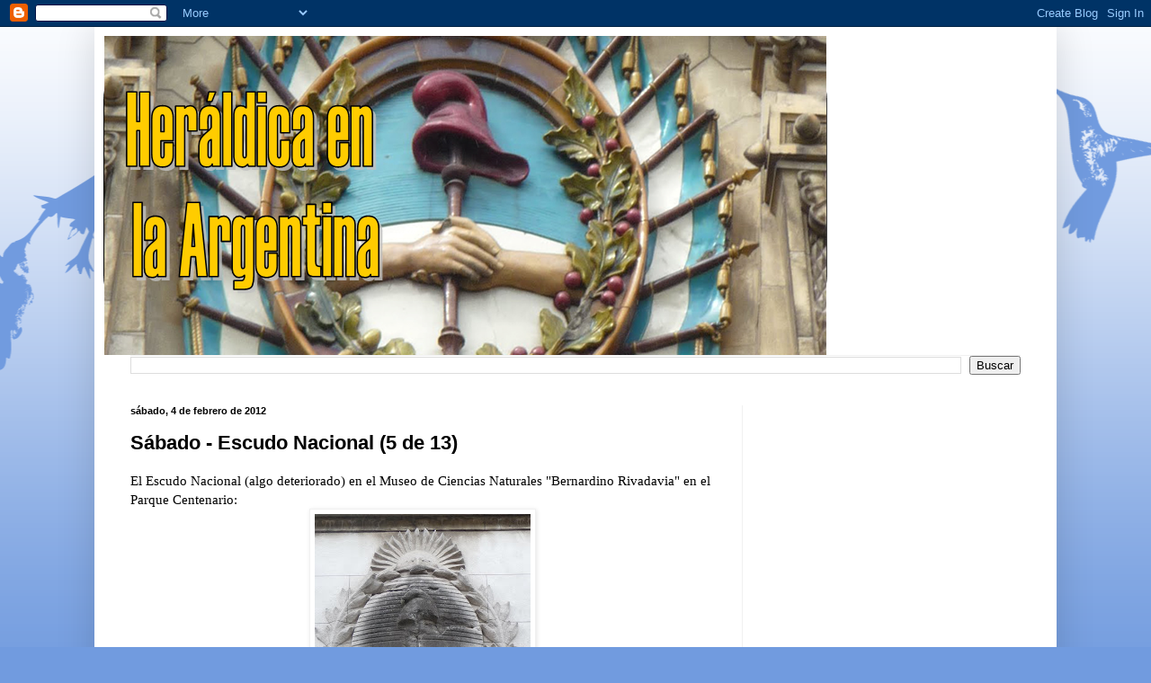

--- FILE ---
content_type: text/html; charset=utf-8
request_url: https://www.google.com/recaptcha/api2/aframe
body_size: 224
content:
<!DOCTYPE HTML><html><head><meta http-equiv="content-type" content="text/html; charset=UTF-8"></head><body><script nonce="VBW1LCxIFPaY1LSAUUJt-A">/** Anti-fraud and anti-abuse applications only. See google.com/recaptcha */ try{var clients={'sodar':'https://pagead2.googlesyndication.com/pagead/sodar?'};window.addEventListener("message",function(a){try{if(a.source===window.parent){var b=JSON.parse(a.data);var c=clients[b['id']];if(c){var d=document.createElement('img');d.src=c+b['params']+'&rc='+(localStorage.getItem("rc::a")?sessionStorage.getItem("rc::b"):"");window.document.body.appendChild(d);sessionStorage.setItem("rc::e",parseInt(sessionStorage.getItem("rc::e")||0)+1);localStorage.setItem("rc::h",'1766996226167');}}}catch(b){}});window.parent.postMessage("_grecaptcha_ready", "*");}catch(b){}</script></body></html>